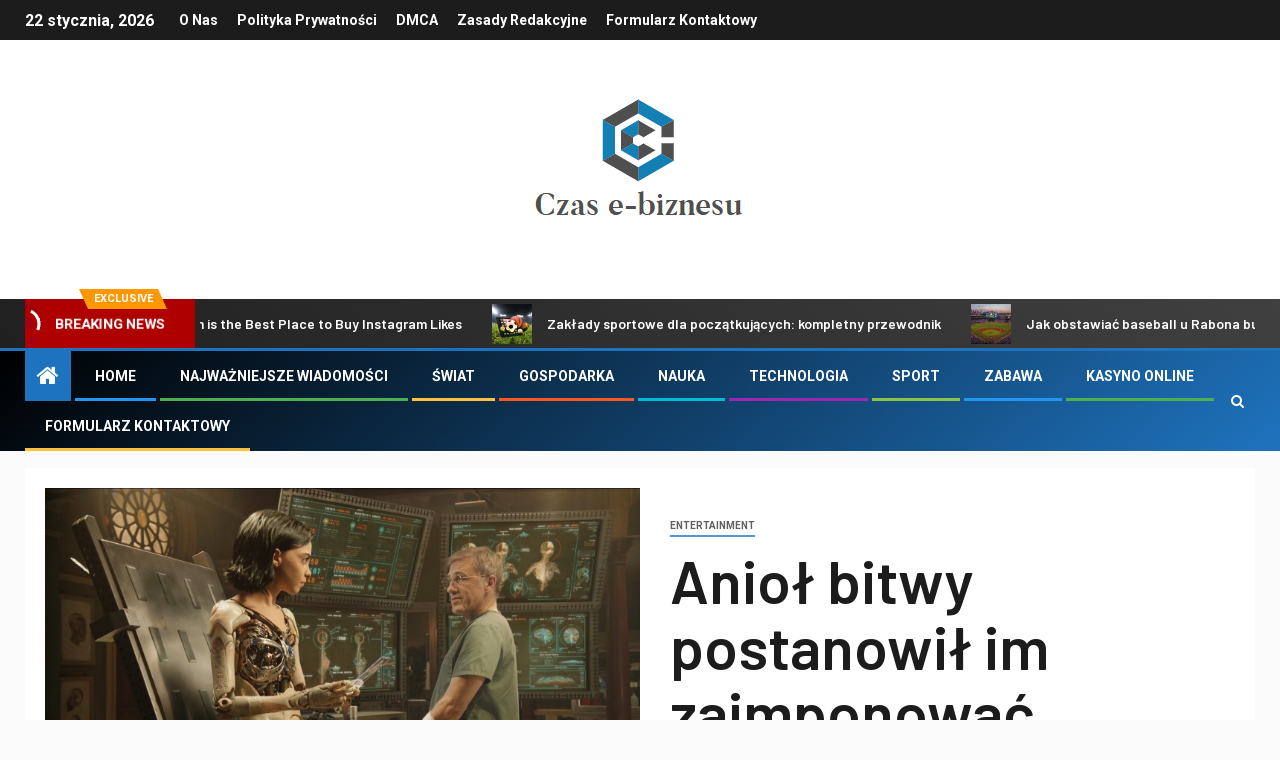

--- FILE ---
content_type: text/html; charset=utf-8
request_url: https://www.google.com/recaptcha/api2/aframe
body_size: 266
content:
<!DOCTYPE HTML><html><head><meta http-equiv="content-type" content="text/html; charset=UTF-8"></head><body><script nonce="d7aaZB7yF66_N0PeA6pGFA">/** Anti-fraud and anti-abuse applications only. See google.com/recaptcha */ try{var clients={'sodar':'https://pagead2.googlesyndication.com/pagead/sodar?'};window.addEventListener("message",function(a){try{if(a.source===window.parent){var b=JSON.parse(a.data);var c=clients[b['id']];if(c){var d=document.createElement('img');d.src=c+b['params']+'&rc='+(localStorage.getItem("rc::a")?sessionStorage.getItem("rc::b"):"");window.document.body.appendChild(d);sessionStorage.setItem("rc::e",parseInt(sessionStorage.getItem("rc::e")||0)+1);localStorage.setItem("rc::h",'1769090399054');}}}catch(b){}});window.parent.postMessage("_grecaptcha_ready", "*");}catch(b){}</script></body></html>